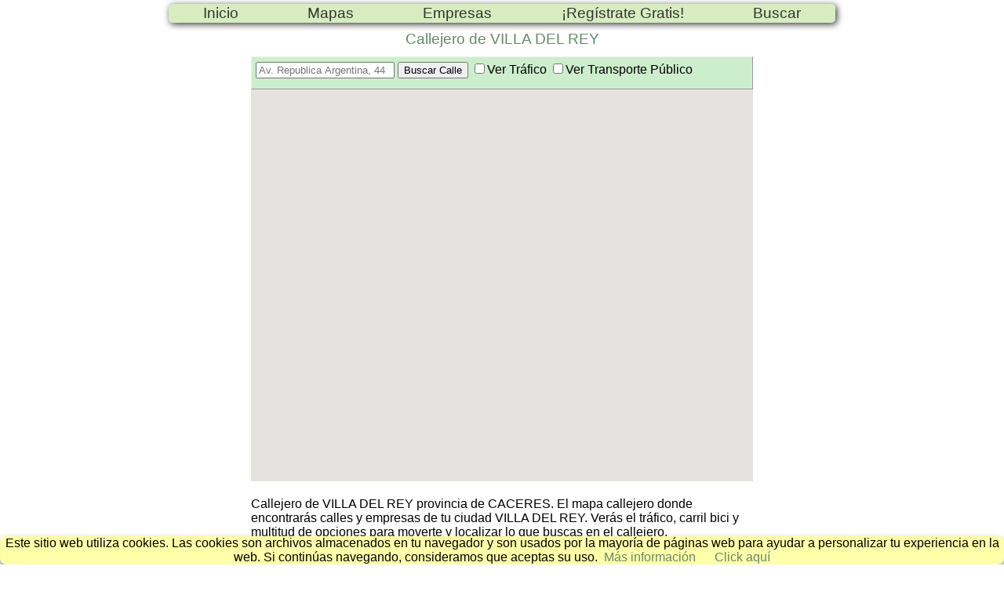

--- FILE ---
content_type: text/html; charset=utf-8
request_url: https://www.google.com/recaptcha/api2/aframe
body_size: 266
content:
<!DOCTYPE HTML><html><head><meta http-equiv="content-type" content="text/html; charset=UTF-8"></head><body><script nonce="qcumNLcIHSSlfVGNGALvoA">/** Anti-fraud and anti-abuse applications only. See google.com/recaptcha */ try{var clients={'sodar':'https://pagead2.googlesyndication.com/pagead/sodar?'};window.addEventListener("message",function(a){try{if(a.source===window.parent){var b=JSON.parse(a.data);var c=clients[b['id']];if(c){var d=document.createElement('img');d.src=c+b['params']+'&rc='+(localStorage.getItem("rc::a")?sessionStorage.getItem("rc::b"):"");window.document.body.appendChild(d);sessionStorage.setItem("rc::e",parseInt(sessionStorage.getItem("rc::e")||0)+1);localStorage.setItem("rc::h",'1769622352751');}}}catch(b){}});window.parent.postMessage("_grecaptcha_ready", "*");}catch(b){}</script></body></html>